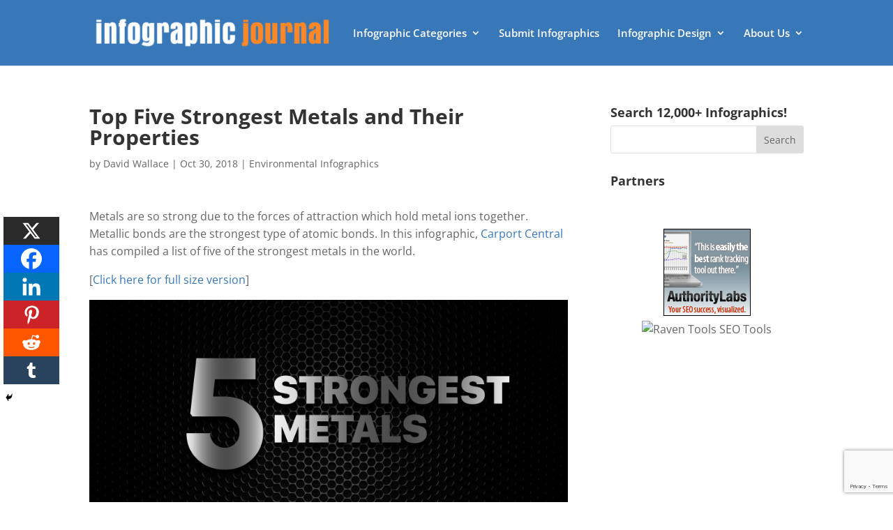

--- FILE ---
content_type: text/html; charset=utf-8
request_url: https://www.google.com/recaptcha/api2/anchor?ar=1&k=6Le4CKwbAAAAAIXNSfv0Bkpql5dWOUJY0mZTxh2n&co=aHR0cHM6Ly9pbmZvZ3JhcGhpY2pvdXJuYWwuY29tOjQ0Mw..&hl=en&v=PoyoqOPhxBO7pBk68S4YbpHZ&size=invisible&anchor-ms=20000&execute-ms=30000&cb=6qqkyvf32qho
body_size: 48908
content:
<!DOCTYPE HTML><html dir="ltr" lang="en"><head><meta http-equiv="Content-Type" content="text/html; charset=UTF-8">
<meta http-equiv="X-UA-Compatible" content="IE=edge">
<title>reCAPTCHA</title>
<style type="text/css">
/* cyrillic-ext */
@font-face {
  font-family: 'Roboto';
  font-style: normal;
  font-weight: 400;
  font-stretch: 100%;
  src: url(//fonts.gstatic.com/s/roboto/v48/KFO7CnqEu92Fr1ME7kSn66aGLdTylUAMa3GUBHMdazTgWw.woff2) format('woff2');
  unicode-range: U+0460-052F, U+1C80-1C8A, U+20B4, U+2DE0-2DFF, U+A640-A69F, U+FE2E-FE2F;
}
/* cyrillic */
@font-face {
  font-family: 'Roboto';
  font-style: normal;
  font-weight: 400;
  font-stretch: 100%;
  src: url(//fonts.gstatic.com/s/roboto/v48/KFO7CnqEu92Fr1ME7kSn66aGLdTylUAMa3iUBHMdazTgWw.woff2) format('woff2');
  unicode-range: U+0301, U+0400-045F, U+0490-0491, U+04B0-04B1, U+2116;
}
/* greek-ext */
@font-face {
  font-family: 'Roboto';
  font-style: normal;
  font-weight: 400;
  font-stretch: 100%;
  src: url(//fonts.gstatic.com/s/roboto/v48/KFO7CnqEu92Fr1ME7kSn66aGLdTylUAMa3CUBHMdazTgWw.woff2) format('woff2');
  unicode-range: U+1F00-1FFF;
}
/* greek */
@font-face {
  font-family: 'Roboto';
  font-style: normal;
  font-weight: 400;
  font-stretch: 100%;
  src: url(//fonts.gstatic.com/s/roboto/v48/KFO7CnqEu92Fr1ME7kSn66aGLdTylUAMa3-UBHMdazTgWw.woff2) format('woff2');
  unicode-range: U+0370-0377, U+037A-037F, U+0384-038A, U+038C, U+038E-03A1, U+03A3-03FF;
}
/* math */
@font-face {
  font-family: 'Roboto';
  font-style: normal;
  font-weight: 400;
  font-stretch: 100%;
  src: url(//fonts.gstatic.com/s/roboto/v48/KFO7CnqEu92Fr1ME7kSn66aGLdTylUAMawCUBHMdazTgWw.woff2) format('woff2');
  unicode-range: U+0302-0303, U+0305, U+0307-0308, U+0310, U+0312, U+0315, U+031A, U+0326-0327, U+032C, U+032F-0330, U+0332-0333, U+0338, U+033A, U+0346, U+034D, U+0391-03A1, U+03A3-03A9, U+03B1-03C9, U+03D1, U+03D5-03D6, U+03F0-03F1, U+03F4-03F5, U+2016-2017, U+2034-2038, U+203C, U+2040, U+2043, U+2047, U+2050, U+2057, U+205F, U+2070-2071, U+2074-208E, U+2090-209C, U+20D0-20DC, U+20E1, U+20E5-20EF, U+2100-2112, U+2114-2115, U+2117-2121, U+2123-214F, U+2190, U+2192, U+2194-21AE, U+21B0-21E5, U+21F1-21F2, U+21F4-2211, U+2213-2214, U+2216-22FF, U+2308-230B, U+2310, U+2319, U+231C-2321, U+2336-237A, U+237C, U+2395, U+239B-23B7, U+23D0, U+23DC-23E1, U+2474-2475, U+25AF, U+25B3, U+25B7, U+25BD, U+25C1, U+25CA, U+25CC, U+25FB, U+266D-266F, U+27C0-27FF, U+2900-2AFF, U+2B0E-2B11, U+2B30-2B4C, U+2BFE, U+3030, U+FF5B, U+FF5D, U+1D400-1D7FF, U+1EE00-1EEFF;
}
/* symbols */
@font-face {
  font-family: 'Roboto';
  font-style: normal;
  font-weight: 400;
  font-stretch: 100%;
  src: url(//fonts.gstatic.com/s/roboto/v48/KFO7CnqEu92Fr1ME7kSn66aGLdTylUAMaxKUBHMdazTgWw.woff2) format('woff2');
  unicode-range: U+0001-000C, U+000E-001F, U+007F-009F, U+20DD-20E0, U+20E2-20E4, U+2150-218F, U+2190, U+2192, U+2194-2199, U+21AF, U+21E6-21F0, U+21F3, U+2218-2219, U+2299, U+22C4-22C6, U+2300-243F, U+2440-244A, U+2460-24FF, U+25A0-27BF, U+2800-28FF, U+2921-2922, U+2981, U+29BF, U+29EB, U+2B00-2BFF, U+4DC0-4DFF, U+FFF9-FFFB, U+10140-1018E, U+10190-1019C, U+101A0, U+101D0-101FD, U+102E0-102FB, U+10E60-10E7E, U+1D2C0-1D2D3, U+1D2E0-1D37F, U+1F000-1F0FF, U+1F100-1F1AD, U+1F1E6-1F1FF, U+1F30D-1F30F, U+1F315, U+1F31C, U+1F31E, U+1F320-1F32C, U+1F336, U+1F378, U+1F37D, U+1F382, U+1F393-1F39F, U+1F3A7-1F3A8, U+1F3AC-1F3AF, U+1F3C2, U+1F3C4-1F3C6, U+1F3CA-1F3CE, U+1F3D4-1F3E0, U+1F3ED, U+1F3F1-1F3F3, U+1F3F5-1F3F7, U+1F408, U+1F415, U+1F41F, U+1F426, U+1F43F, U+1F441-1F442, U+1F444, U+1F446-1F449, U+1F44C-1F44E, U+1F453, U+1F46A, U+1F47D, U+1F4A3, U+1F4B0, U+1F4B3, U+1F4B9, U+1F4BB, U+1F4BF, U+1F4C8-1F4CB, U+1F4D6, U+1F4DA, U+1F4DF, U+1F4E3-1F4E6, U+1F4EA-1F4ED, U+1F4F7, U+1F4F9-1F4FB, U+1F4FD-1F4FE, U+1F503, U+1F507-1F50B, U+1F50D, U+1F512-1F513, U+1F53E-1F54A, U+1F54F-1F5FA, U+1F610, U+1F650-1F67F, U+1F687, U+1F68D, U+1F691, U+1F694, U+1F698, U+1F6AD, U+1F6B2, U+1F6B9-1F6BA, U+1F6BC, U+1F6C6-1F6CF, U+1F6D3-1F6D7, U+1F6E0-1F6EA, U+1F6F0-1F6F3, U+1F6F7-1F6FC, U+1F700-1F7FF, U+1F800-1F80B, U+1F810-1F847, U+1F850-1F859, U+1F860-1F887, U+1F890-1F8AD, U+1F8B0-1F8BB, U+1F8C0-1F8C1, U+1F900-1F90B, U+1F93B, U+1F946, U+1F984, U+1F996, U+1F9E9, U+1FA00-1FA6F, U+1FA70-1FA7C, U+1FA80-1FA89, U+1FA8F-1FAC6, U+1FACE-1FADC, U+1FADF-1FAE9, U+1FAF0-1FAF8, U+1FB00-1FBFF;
}
/* vietnamese */
@font-face {
  font-family: 'Roboto';
  font-style: normal;
  font-weight: 400;
  font-stretch: 100%;
  src: url(//fonts.gstatic.com/s/roboto/v48/KFO7CnqEu92Fr1ME7kSn66aGLdTylUAMa3OUBHMdazTgWw.woff2) format('woff2');
  unicode-range: U+0102-0103, U+0110-0111, U+0128-0129, U+0168-0169, U+01A0-01A1, U+01AF-01B0, U+0300-0301, U+0303-0304, U+0308-0309, U+0323, U+0329, U+1EA0-1EF9, U+20AB;
}
/* latin-ext */
@font-face {
  font-family: 'Roboto';
  font-style: normal;
  font-weight: 400;
  font-stretch: 100%;
  src: url(//fonts.gstatic.com/s/roboto/v48/KFO7CnqEu92Fr1ME7kSn66aGLdTylUAMa3KUBHMdazTgWw.woff2) format('woff2');
  unicode-range: U+0100-02BA, U+02BD-02C5, U+02C7-02CC, U+02CE-02D7, U+02DD-02FF, U+0304, U+0308, U+0329, U+1D00-1DBF, U+1E00-1E9F, U+1EF2-1EFF, U+2020, U+20A0-20AB, U+20AD-20C0, U+2113, U+2C60-2C7F, U+A720-A7FF;
}
/* latin */
@font-face {
  font-family: 'Roboto';
  font-style: normal;
  font-weight: 400;
  font-stretch: 100%;
  src: url(//fonts.gstatic.com/s/roboto/v48/KFO7CnqEu92Fr1ME7kSn66aGLdTylUAMa3yUBHMdazQ.woff2) format('woff2');
  unicode-range: U+0000-00FF, U+0131, U+0152-0153, U+02BB-02BC, U+02C6, U+02DA, U+02DC, U+0304, U+0308, U+0329, U+2000-206F, U+20AC, U+2122, U+2191, U+2193, U+2212, U+2215, U+FEFF, U+FFFD;
}
/* cyrillic-ext */
@font-face {
  font-family: 'Roboto';
  font-style: normal;
  font-weight: 500;
  font-stretch: 100%;
  src: url(//fonts.gstatic.com/s/roboto/v48/KFO7CnqEu92Fr1ME7kSn66aGLdTylUAMa3GUBHMdazTgWw.woff2) format('woff2');
  unicode-range: U+0460-052F, U+1C80-1C8A, U+20B4, U+2DE0-2DFF, U+A640-A69F, U+FE2E-FE2F;
}
/* cyrillic */
@font-face {
  font-family: 'Roboto';
  font-style: normal;
  font-weight: 500;
  font-stretch: 100%;
  src: url(//fonts.gstatic.com/s/roboto/v48/KFO7CnqEu92Fr1ME7kSn66aGLdTylUAMa3iUBHMdazTgWw.woff2) format('woff2');
  unicode-range: U+0301, U+0400-045F, U+0490-0491, U+04B0-04B1, U+2116;
}
/* greek-ext */
@font-face {
  font-family: 'Roboto';
  font-style: normal;
  font-weight: 500;
  font-stretch: 100%;
  src: url(//fonts.gstatic.com/s/roboto/v48/KFO7CnqEu92Fr1ME7kSn66aGLdTylUAMa3CUBHMdazTgWw.woff2) format('woff2');
  unicode-range: U+1F00-1FFF;
}
/* greek */
@font-face {
  font-family: 'Roboto';
  font-style: normal;
  font-weight: 500;
  font-stretch: 100%;
  src: url(//fonts.gstatic.com/s/roboto/v48/KFO7CnqEu92Fr1ME7kSn66aGLdTylUAMa3-UBHMdazTgWw.woff2) format('woff2');
  unicode-range: U+0370-0377, U+037A-037F, U+0384-038A, U+038C, U+038E-03A1, U+03A3-03FF;
}
/* math */
@font-face {
  font-family: 'Roboto';
  font-style: normal;
  font-weight: 500;
  font-stretch: 100%;
  src: url(//fonts.gstatic.com/s/roboto/v48/KFO7CnqEu92Fr1ME7kSn66aGLdTylUAMawCUBHMdazTgWw.woff2) format('woff2');
  unicode-range: U+0302-0303, U+0305, U+0307-0308, U+0310, U+0312, U+0315, U+031A, U+0326-0327, U+032C, U+032F-0330, U+0332-0333, U+0338, U+033A, U+0346, U+034D, U+0391-03A1, U+03A3-03A9, U+03B1-03C9, U+03D1, U+03D5-03D6, U+03F0-03F1, U+03F4-03F5, U+2016-2017, U+2034-2038, U+203C, U+2040, U+2043, U+2047, U+2050, U+2057, U+205F, U+2070-2071, U+2074-208E, U+2090-209C, U+20D0-20DC, U+20E1, U+20E5-20EF, U+2100-2112, U+2114-2115, U+2117-2121, U+2123-214F, U+2190, U+2192, U+2194-21AE, U+21B0-21E5, U+21F1-21F2, U+21F4-2211, U+2213-2214, U+2216-22FF, U+2308-230B, U+2310, U+2319, U+231C-2321, U+2336-237A, U+237C, U+2395, U+239B-23B7, U+23D0, U+23DC-23E1, U+2474-2475, U+25AF, U+25B3, U+25B7, U+25BD, U+25C1, U+25CA, U+25CC, U+25FB, U+266D-266F, U+27C0-27FF, U+2900-2AFF, U+2B0E-2B11, U+2B30-2B4C, U+2BFE, U+3030, U+FF5B, U+FF5D, U+1D400-1D7FF, U+1EE00-1EEFF;
}
/* symbols */
@font-face {
  font-family: 'Roboto';
  font-style: normal;
  font-weight: 500;
  font-stretch: 100%;
  src: url(//fonts.gstatic.com/s/roboto/v48/KFO7CnqEu92Fr1ME7kSn66aGLdTylUAMaxKUBHMdazTgWw.woff2) format('woff2');
  unicode-range: U+0001-000C, U+000E-001F, U+007F-009F, U+20DD-20E0, U+20E2-20E4, U+2150-218F, U+2190, U+2192, U+2194-2199, U+21AF, U+21E6-21F0, U+21F3, U+2218-2219, U+2299, U+22C4-22C6, U+2300-243F, U+2440-244A, U+2460-24FF, U+25A0-27BF, U+2800-28FF, U+2921-2922, U+2981, U+29BF, U+29EB, U+2B00-2BFF, U+4DC0-4DFF, U+FFF9-FFFB, U+10140-1018E, U+10190-1019C, U+101A0, U+101D0-101FD, U+102E0-102FB, U+10E60-10E7E, U+1D2C0-1D2D3, U+1D2E0-1D37F, U+1F000-1F0FF, U+1F100-1F1AD, U+1F1E6-1F1FF, U+1F30D-1F30F, U+1F315, U+1F31C, U+1F31E, U+1F320-1F32C, U+1F336, U+1F378, U+1F37D, U+1F382, U+1F393-1F39F, U+1F3A7-1F3A8, U+1F3AC-1F3AF, U+1F3C2, U+1F3C4-1F3C6, U+1F3CA-1F3CE, U+1F3D4-1F3E0, U+1F3ED, U+1F3F1-1F3F3, U+1F3F5-1F3F7, U+1F408, U+1F415, U+1F41F, U+1F426, U+1F43F, U+1F441-1F442, U+1F444, U+1F446-1F449, U+1F44C-1F44E, U+1F453, U+1F46A, U+1F47D, U+1F4A3, U+1F4B0, U+1F4B3, U+1F4B9, U+1F4BB, U+1F4BF, U+1F4C8-1F4CB, U+1F4D6, U+1F4DA, U+1F4DF, U+1F4E3-1F4E6, U+1F4EA-1F4ED, U+1F4F7, U+1F4F9-1F4FB, U+1F4FD-1F4FE, U+1F503, U+1F507-1F50B, U+1F50D, U+1F512-1F513, U+1F53E-1F54A, U+1F54F-1F5FA, U+1F610, U+1F650-1F67F, U+1F687, U+1F68D, U+1F691, U+1F694, U+1F698, U+1F6AD, U+1F6B2, U+1F6B9-1F6BA, U+1F6BC, U+1F6C6-1F6CF, U+1F6D3-1F6D7, U+1F6E0-1F6EA, U+1F6F0-1F6F3, U+1F6F7-1F6FC, U+1F700-1F7FF, U+1F800-1F80B, U+1F810-1F847, U+1F850-1F859, U+1F860-1F887, U+1F890-1F8AD, U+1F8B0-1F8BB, U+1F8C0-1F8C1, U+1F900-1F90B, U+1F93B, U+1F946, U+1F984, U+1F996, U+1F9E9, U+1FA00-1FA6F, U+1FA70-1FA7C, U+1FA80-1FA89, U+1FA8F-1FAC6, U+1FACE-1FADC, U+1FADF-1FAE9, U+1FAF0-1FAF8, U+1FB00-1FBFF;
}
/* vietnamese */
@font-face {
  font-family: 'Roboto';
  font-style: normal;
  font-weight: 500;
  font-stretch: 100%;
  src: url(//fonts.gstatic.com/s/roboto/v48/KFO7CnqEu92Fr1ME7kSn66aGLdTylUAMa3OUBHMdazTgWw.woff2) format('woff2');
  unicode-range: U+0102-0103, U+0110-0111, U+0128-0129, U+0168-0169, U+01A0-01A1, U+01AF-01B0, U+0300-0301, U+0303-0304, U+0308-0309, U+0323, U+0329, U+1EA0-1EF9, U+20AB;
}
/* latin-ext */
@font-face {
  font-family: 'Roboto';
  font-style: normal;
  font-weight: 500;
  font-stretch: 100%;
  src: url(//fonts.gstatic.com/s/roboto/v48/KFO7CnqEu92Fr1ME7kSn66aGLdTylUAMa3KUBHMdazTgWw.woff2) format('woff2');
  unicode-range: U+0100-02BA, U+02BD-02C5, U+02C7-02CC, U+02CE-02D7, U+02DD-02FF, U+0304, U+0308, U+0329, U+1D00-1DBF, U+1E00-1E9F, U+1EF2-1EFF, U+2020, U+20A0-20AB, U+20AD-20C0, U+2113, U+2C60-2C7F, U+A720-A7FF;
}
/* latin */
@font-face {
  font-family: 'Roboto';
  font-style: normal;
  font-weight: 500;
  font-stretch: 100%;
  src: url(//fonts.gstatic.com/s/roboto/v48/KFO7CnqEu92Fr1ME7kSn66aGLdTylUAMa3yUBHMdazQ.woff2) format('woff2');
  unicode-range: U+0000-00FF, U+0131, U+0152-0153, U+02BB-02BC, U+02C6, U+02DA, U+02DC, U+0304, U+0308, U+0329, U+2000-206F, U+20AC, U+2122, U+2191, U+2193, U+2212, U+2215, U+FEFF, U+FFFD;
}
/* cyrillic-ext */
@font-face {
  font-family: 'Roboto';
  font-style: normal;
  font-weight: 900;
  font-stretch: 100%;
  src: url(//fonts.gstatic.com/s/roboto/v48/KFO7CnqEu92Fr1ME7kSn66aGLdTylUAMa3GUBHMdazTgWw.woff2) format('woff2');
  unicode-range: U+0460-052F, U+1C80-1C8A, U+20B4, U+2DE0-2DFF, U+A640-A69F, U+FE2E-FE2F;
}
/* cyrillic */
@font-face {
  font-family: 'Roboto';
  font-style: normal;
  font-weight: 900;
  font-stretch: 100%;
  src: url(//fonts.gstatic.com/s/roboto/v48/KFO7CnqEu92Fr1ME7kSn66aGLdTylUAMa3iUBHMdazTgWw.woff2) format('woff2');
  unicode-range: U+0301, U+0400-045F, U+0490-0491, U+04B0-04B1, U+2116;
}
/* greek-ext */
@font-face {
  font-family: 'Roboto';
  font-style: normal;
  font-weight: 900;
  font-stretch: 100%;
  src: url(//fonts.gstatic.com/s/roboto/v48/KFO7CnqEu92Fr1ME7kSn66aGLdTylUAMa3CUBHMdazTgWw.woff2) format('woff2');
  unicode-range: U+1F00-1FFF;
}
/* greek */
@font-face {
  font-family: 'Roboto';
  font-style: normal;
  font-weight: 900;
  font-stretch: 100%;
  src: url(//fonts.gstatic.com/s/roboto/v48/KFO7CnqEu92Fr1ME7kSn66aGLdTylUAMa3-UBHMdazTgWw.woff2) format('woff2');
  unicode-range: U+0370-0377, U+037A-037F, U+0384-038A, U+038C, U+038E-03A1, U+03A3-03FF;
}
/* math */
@font-face {
  font-family: 'Roboto';
  font-style: normal;
  font-weight: 900;
  font-stretch: 100%;
  src: url(//fonts.gstatic.com/s/roboto/v48/KFO7CnqEu92Fr1ME7kSn66aGLdTylUAMawCUBHMdazTgWw.woff2) format('woff2');
  unicode-range: U+0302-0303, U+0305, U+0307-0308, U+0310, U+0312, U+0315, U+031A, U+0326-0327, U+032C, U+032F-0330, U+0332-0333, U+0338, U+033A, U+0346, U+034D, U+0391-03A1, U+03A3-03A9, U+03B1-03C9, U+03D1, U+03D5-03D6, U+03F0-03F1, U+03F4-03F5, U+2016-2017, U+2034-2038, U+203C, U+2040, U+2043, U+2047, U+2050, U+2057, U+205F, U+2070-2071, U+2074-208E, U+2090-209C, U+20D0-20DC, U+20E1, U+20E5-20EF, U+2100-2112, U+2114-2115, U+2117-2121, U+2123-214F, U+2190, U+2192, U+2194-21AE, U+21B0-21E5, U+21F1-21F2, U+21F4-2211, U+2213-2214, U+2216-22FF, U+2308-230B, U+2310, U+2319, U+231C-2321, U+2336-237A, U+237C, U+2395, U+239B-23B7, U+23D0, U+23DC-23E1, U+2474-2475, U+25AF, U+25B3, U+25B7, U+25BD, U+25C1, U+25CA, U+25CC, U+25FB, U+266D-266F, U+27C0-27FF, U+2900-2AFF, U+2B0E-2B11, U+2B30-2B4C, U+2BFE, U+3030, U+FF5B, U+FF5D, U+1D400-1D7FF, U+1EE00-1EEFF;
}
/* symbols */
@font-face {
  font-family: 'Roboto';
  font-style: normal;
  font-weight: 900;
  font-stretch: 100%;
  src: url(//fonts.gstatic.com/s/roboto/v48/KFO7CnqEu92Fr1ME7kSn66aGLdTylUAMaxKUBHMdazTgWw.woff2) format('woff2');
  unicode-range: U+0001-000C, U+000E-001F, U+007F-009F, U+20DD-20E0, U+20E2-20E4, U+2150-218F, U+2190, U+2192, U+2194-2199, U+21AF, U+21E6-21F0, U+21F3, U+2218-2219, U+2299, U+22C4-22C6, U+2300-243F, U+2440-244A, U+2460-24FF, U+25A0-27BF, U+2800-28FF, U+2921-2922, U+2981, U+29BF, U+29EB, U+2B00-2BFF, U+4DC0-4DFF, U+FFF9-FFFB, U+10140-1018E, U+10190-1019C, U+101A0, U+101D0-101FD, U+102E0-102FB, U+10E60-10E7E, U+1D2C0-1D2D3, U+1D2E0-1D37F, U+1F000-1F0FF, U+1F100-1F1AD, U+1F1E6-1F1FF, U+1F30D-1F30F, U+1F315, U+1F31C, U+1F31E, U+1F320-1F32C, U+1F336, U+1F378, U+1F37D, U+1F382, U+1F393-1F39F, U+1F3A7-1F3A8, U+1F3AC-1F3AF, U+1F3C2, U+1F3C4-1F3C6, U+1F3CA-1F3CE, U+1F3D4-1F3E0, U+1F3ED, U+1F3F1-1F3F3, U+1F3F5-1F3F7, U+1F408, U+1F415, U+1F41F, U+1F426, U+1F43F, U+1F441-1F442, U+1F444, U+1F446-1F449, U+1F44C-1F44E, U+1F453, U+1F46A, U+1F47D, U+1F4A3, U+1F4B0, U+1F4B3, U+1F4B9, U+1F4BB, U+1F4BF, U+1F4C8-1F4CB, U+1F4D6, U+1F4DA, U+1F4DF, U+1F4E3-1F4E6, U+1F4EA-1F4ED, U+1F4F7, U+1F4F9-1F4FB, U+1F4FD-1F4FE, U+1F503, U+1F507-1F50B, U+1F50D, U+1F512-1F513, U+1F53E-1F54A, U+1F54F-1F5FA, U+1F610, U+1F650-1F67F, U+1F687, U+1F68D, U+1F691, U+1F694, U+1F698, U+1F6AD, U+1F6B2, U+1F6B9-1F6BA, U+1F6BC, U+1F6C6-1F6CF, U+1F6D3-1F6D7, U+1F6E0-1F6EA, U+1F6F0-1F6F3, U+1F6F7-1F6FC, U+1F700-1F7FF, U+1F800-1F80B, U+1F810-1F847, U+1F850-1F859, U+1F860-1F887, U+1F890-1F8AD, U+1F8B0-1F8BB, U+1F8C0-1F8C1, U+1F900-1F90B, U+1F93B, U+1F946, U+1F984, U+1F996, U+1F9E9, U+1FA00-1FA6F, U+1FA70-1FA7C, U+1FA80-1FA89, U+1FA8F-1FAC6, U+1FACE-1FADC, U+1FADF-1FAE9, U+1FAF0-1FAF8, U+1FB00-1FBFF;
}
/* vietnamese */
@font-face {
  font-family: 'Roboto';
  font-style: normal;
  font-weight: 900;
  font-stretch: 100%;
  src: url(//fonts.gstatic.com/s/roboto/v48/KFO7CnqEu92Fr1ME7kSn66aGLdTylUAMa3OUBHMdazTgWw.woff2) format('woff2');
  unicode-range: U+0102-0103, U+0110-0111, U+0128-0129, U+0168-0169, U+01A0-01A1, U+01AF-01B0, U+0300-0301, U+0303-0304, U+0308-0309, U+0323, U+0329, U+1EA0-1EF9, U+20AB;
}
/* latin-ext */
@font-face {
  font-family: 'Roboto';
  font-style: normal;
  font-weight: 900;
  font-stretch: 100%;
  src: url(//fonts.gstatic.com/s/roboto/v48/KFO7CnqEu92Fr1ME7kSn66aGLdTylUAMa3KUBHMdazTgWw.woff2) format('woff2');
  unicode-range: U+0100-02BA, U+02BD-02C5, U+02C7-02CC, U+02CE-02D7, U+02DD-02FF, U+0304, U+0308, U+0329, U+1D00-1DBF, U+1E00-1E9F, U+1EF2-1EFF, U+2020, U+20A0-20AB, U+20AD-20C0, U+2113, U+2C60-2C7F, U+A720-A7FF;
}
/* latin */
@font-face {
  font-family: 'Roboto';
  font-style: normal;
  font-weight: 900;
  font-stretch: 100%;
  src: url(//fonts.gstatic.com/s/roboto/v48/KFO7CnqEu92Fr1ME7kSn66aGLdTylUAMa3yUBHMdazQ.woff2) format('woff2');
  unicode-range: U+0000-00FF, U+0131, U+0152-0153, U+02BB-02BC, U+02C6, U+02DA, U+02DC, U+0304, U+0308, U+0329, U+2000-206F, U+20AC, U+2122, U+2191, U+2193, U+2212, U+2215, U+FEFF, U+FFFD;
}

</style>
<link rel="stylesheet" type="text/css" href="https://www.gstatic.com/recaptcha/releases/PoyoqOPhxBO7pBk68S4YbpHZ/styles__ltr.css">
<script nonce="j6oiWnZJXqTJUHyJxo1_5w" type="text/javascript">window['__recaptcha_api'] = 'https://www.google.com/recaptcha/api2/';</script>
<script type="text/javascript" src="https://www.gstatic.com/recaptcha/releases/PoyoqOPhxBO7pBk68S4YbpHZ/recaptcha__en.js" nonce="j6oiWnZJXqTJUHyJxo1_5w">
      
    </script></head>
<body><div id="rc-anchor-alert" class="rc-anchor-alert"></div>
<input type="hidden" id="recaptcha-token" value="[base64]">
<script type="text/javascript" nonce="j6oiWnZJXqTJUHyJxo1_5w">
      recaptcha.anchor.Main.init("[\x22ainput\x22,[\x22bgdata\x22,\x22\x22,\[base64]/[base64]/[base64]/[base64]/[base64]/[base64]/[base64]/[base64]/[base64]/[base64]\\u003d\x22,\[base64]\x22,\x22wpBNCT4eBMOWwoBrPxXCjx/Dk1EZw6l6QzzCpMOtPEDDlcKrYlTClsK6wpNkBkxPZzkPHRXCj8O6w77CtmLCmMOJRsO9wogkwpcMacOPwo5ZwpDChsKII8K/w4pDwrpcf8KpGMOQw6wkJ8KKO8OzwqZFwq0nWC9+Vm8macKAwqjDlTDCpV8UEWvDgcKrworDhsOiwrDDg8KCJAk5w4E0F8OABmPDkcKBw490w4PCp8OpLsOfwpHCpEM1wqXCp8Olw7d5KCFRwpTDr8KFaRhtfWrDjMOCwrfDnQhxDMKLwq/DqcOEwpzCtcKKPAbDq2jDvcONDMO8w4Byb0UcRQXDq2Z/wq/Dm0lUbMOjwq/Ch8OOXiofwrIowozDuzrDqGE9wo8ZccOWMB9aw57DilDCqw1cc1rCnQxhWMKsLMOXwrjDm1Mcwpl0WcOrw5bDjcKjC8K6w4rDhsKpw5R/w6EtRsKQwr/DtsKiMxlpVsOvcMOIBsO9wqZ4UGdBwpkNw5cofgEoLyTDv295AcKIQG8JTXk/w55lJcKJw47CkMOqNBcqw6lXKsKoGsOAwr8vQkHCkGM3YcK7QzPDq8OcLcOdwpBVGcKqw53Dih4kw68Lw4JYcsKAHzTCmsOKP8KzwqHDvcOzwowkSULCtE3Dvj8rwoIDw4fCi8K8a3PDvcO3P2/DnsOHSsKrYz3CnjZPw49FwoHCmCAgKsOsLhcJwpsdZMKIwqnDkk3CrXjDrC7CjsOmwonDg8KnW8OFf3Aow4BCRVx7QsOaWkvCrsK/CMKzw4AXGTnDnQE1X1DDlMKmw7YuQMK5VSF0w5U0wpcywpR2w7LCmXbCpcKgLCkgZ8OhUMOod8K9dVZZwq/[base64]/DnWbDvCwQSkvCviLCtcOswoTDvcODT25iwpzDicKUVVPCmsOYw41Lw59wa8K5IcOtNcK2woVpa8Okw7xFw6XDnEt2HCxkPsOLw5tKDcOEWzYHNUAracK/ccOzwp4mw6MowrN/Z8OyFcKeJ8OicXvCuCNKw5hYw5vCiMKqVxprZsK/[base64]/Cl8OZw6IZw7XDu8O3wpPCjnDCgcOFw5oMLWvDhMOzRTRNI8Khw7Udw5cnOzpCw5s1w6JjUBzDriE6ZcKwO8O7d8K3w58nw6gnwr3DuUxKY1LDt3w/[base64]/Di8K2w7PDgCrDgXcKNcKRUSNcw4fDgcK5SMOTw4VSwqdzwozCiU7DlcOpN8OkYAllwoB5w6kxEkkSwrpVw6nCnBY2w6pYSsO6woLDu8OMwqZdNsOLZzZjwrl6ccOgw4XDlRzDmmM/GyZHwrw9wojDp8K9w7zDn8KTw6HDmcKWdMO0wqXDg1wHOsKrT8Kkwr9tw4jDv8OtRUfDsMKxbAXCqcOuVcOvEwJmw6LCjjPCtFTDk8KcwqvDlcK7dnt/J8Kxw6NnRhNfwrjDq38zQMKXw6fCnMKcBG3DiWliWifCnl3DpMO4wqvDrAjCoMKPwrTDrmvDlGHDpGcnHMOzMlhjQ1/CkXx/T11fwr3Cg8O3U3xQc2TCp8Oswox0IwYgSBzCicOewpnDo8KQw5DCqQTDlsOcw4DCs3RUwp/[base64]/DvMK7ccKFMMOhw7jDtXADw4rDhcKXHwUrw7bDhCDDgDdfwpFBwoTDqU9bGTrCih3CsCg2IlTDhS/Dp3HCjgXDsScsHz9rIWDDlyk7PU8Qw4ZiTsOsW1EqYU3Dn1JLwoV5ZcOcZMO8clZ6RcORwrbClkxWJ8KvA8OdR8Ocw4cSw4dtw5rCqVQnwr1KwqPDsgXCosOkNVLCgCsmw7fCr8O0w6dDw5lbw6dIAcKMwq1pw5DCjX/[base64]/[base64]/[base64]/Dkn3CucKUfsKWwoBpfsKow4sEUcO9C8KXRQzDvMOpLRXDmCfDj8KlYyfDhTpqwoRZwq7CnMOhZjHDg8Kxwp9bw47CkXXDnQ7Cj8Kiex4yU8KlQsKhwqrDgMKtXcOyeBhJGyk8wr/CrXLCr8OOwpvClsKid8KLCwTClSJkwp7CucKcw7TDosOxRj/CnGhqw4/Ci8KSwrp+chzDgwluw4AlwqPDviU4Y8OcR07Dl8KTwrwgbVB4NsKgwr5UwozCkMKOwqlkwobDg3FowrchF8KoeMOiw4QTw4rDt8K8w5vDj3hJehXDrkgqbsOLw7XDuUU8KMOsJ8KPwqPCnDsGNB3Du8KCDzvDnTQMB8O5w6HDisK1RknCvUPCnMKlN8OqJm/DvcOEAcOxwpnDoSl1wrDCpMOna8Kub8OVwoLCtDEVazLDjEfCjzR0wqElw43CusKmKsKKZsKZwrBJJWUrwq/CssK/w4nCvcOnw7IvMhReNsOGK8OgwpN4ayphwo8kw5/DnMOEwo0pwp7Dm1NowrrCiG0uw6PDucOiLH7DnMOQwp1Sw7/[base64]/[base64]/[base64]/Dr8K6w5DDtWbDg8OVUsOEwq9EDEIHJzteaRJYwoDDlsKeQ3pyw6DDtWoDwpkwEsKuw5nDncK2w7HCrgIyUydLVmhIGEZ9w4zDsXECJMKhw78Lwq/DhwhwSsOMMMKUQsK4wpbChcOBRUNsVBvDuzcuEMOxJXvCmw4bwqvDtcO5F8K4w7HDiUfCucOzwotUwqp9YcOIw7/Du8Opw4V+w7TDncKzwo3Dk1TCuhXCk0XDm8KIwpLDtQbCj8OrwqfDv8KLAmI2w6lQw5JqQ8O6YyDDpcKueCvDg8KtA3/CggTDiMKTHcOLWnEhwq/[base64]/MClVwphCFsK1wqoYJcOhw5UYwpPDrQzCn8OBTcKGUsKeOcKhccKFYsORwrMrBy3DqGzDhionwrRPw5EVDUgwOcKlI8O3PMKTRsK9asKVwpnCoX/[base64]/w4nDl8KowpLCm3bCqh1hJMOFbmgGw5/DpgVBw7HDikHClyx1wozCtXAbARDCpjwswp7ClzjCjcKcw5sHUMKSwp4YHCXDpWPDqEBAD8Ktw5Y+f8OaBxZKFzF9BEjCjXcYNcO1EcO/wpIOJnIBwrMmwqnCnnpYK8OzcMKxWRDDri5XSsOcw5HCusOjPMOMwoohw6DDtjstOlsRLsOUPgHCpsOXw5VVE8O5w7gpBjxgw5XDncO2worDicKqKMKTw6svSMKmwqLDjRfCuMKlGMKfw4Edw5HDtiApSSDCjsK9OGhwOcOgND5qPD/DoyDCr8OvwoDDiRIhYGAJPHnCo8OLW8KwOmo1wpMFJcOHw7l2DMOPMcOVwrV8MFJ9wqPDvsOMQzLDs8K9w7J3w5XDisK6w6zDpGbDtsOEwoR5H8KNbnfCtcOaw6XDjCF/H8ORw4V4woTDgyodw4rDlsK6w6fDncKPw6Ebw5nChsOmwo51DDt2EEUSRCTCgj1BTlMof3sAwp89w5xhe8ODw5lLHDTDpsO4PcK6wqdfw60Mw7/[base64]/DucKxw5/CgDTDh8KAw7x1MyHDmsOJMcKpHsKjbStCOgF/JjTCv8OAw7TCmRLCrsKDwpZrVcONwo5bM8KXbsObYMOfIw/DpTjDs8OvSH3Cn8K+OxY6WsKCFRVGacO9Hi/Dk8KSw4gWw7HCk8K1wrgXwpchwozCuiHDjWPCoMKDPcKqDRLCi8KWD07CtcK0I8OIw6g9w6ZjeXYTw5UiPibCgsK8w5fCvlJjwrNETsKvIsOcGcOawoxRJk9ow6HDp8KLB8O6w5nCkMOEbW9WeMKSw5/DrcKVw5nCtsKNPWHCj8Ozw5/CrHXDuwXDnCU1SD/DosO/wo9DLsK5w71EEcKVX8OQw4MzTEvCpQTCl2nDpU/DucO0XAHDsxQPw47CszLCh8OdWkBbwo3DocK4w4gWwrJuJG0oagkuc8Kaw4tiwqoNw5rDugdSw4I/w4VmwoBLwq3CicKGDcOHHW1HGsO0wqFRNcO0w5LDmMKMw4BDG8Obw6p6KgF9d8OuN1/DrMKow7M0w7wLwoHCvMODHMOdZVPDi8K+w6oEDcK/QCRoQ8OOGgwNHEJBcMK6VVHCmQjCugRsVHbChkALwp97wqQGw5LCvcKLwq7CssKlfMK5L27DqmHCqDItAcK0asKiCQ1Uw67DuQJDZsKOw7E4wrc0wqFjwr5Hw4PDqcKcZsKjU8OUV0Ahw7ZOw5k/w5vDsVQuREbDlng6JG5gwqI4LApzw5VcHl7DlcKfG1kJU3Ntw4zCn0YVI8KOw5dVw4PCqsOuOzBFw7fCigFLw7MUInTCoxFqJMO+wotwwqDCtsKRCcK7An7Dlzdkw6rCq8KZfHdlw6/CsFsYw4zCvXjDp8Kpwo4Re8KzwotuesOBKzrDhjV1wrtAw40VwqnCrivDk8K3eXTDiy7DjznDmDHCmxpbwqA9WX3CiVnCjU0hJsKKw6nDnMKnLzXDoFBAw5zCisK6w6kMG0rDmsKSG8K2GsOkwohfPgvDqsK1YkTDtcKtJHtPQMORw7/CgAnCu8OTw5DChgnDih8Mw7HDlcKTa8OBw7LDucO8w7vCqhjDvQxcYsO5TGXDk2vDj09eWMKeLj8Lw6pEEj1KL8OGwrPCl8KRU8KSw4/DnXQUw7ciwo/CrjXCqsOHwphOwo/DozTDpxjDj1tUSsO4GWjCuyLDsBnCucOVw4wPw6rDgsOqcCHCswhKw7sfU8KxAxXCuCMKGE/CkcKMAA8Fw7k1w7Bhw7Mcw5RHQcK0DMOEw6s1wrEPUMKBccKCwrczwrvDl19ewp55wo/Dg8O+w5zCswh5w6zCo8OtZ8Kyw4jCuMKTw4pqThEVA8OKCMOPDRUBwqQUCMK6w7TDv0w/XAjDhMO5woAgacKYbAPCtsKSKGApwqlPw4LCk0LCqm4TKirChsO9dsKAwpxbSDRVRhswRcKCw595AMOXCMKBHhxHw43DlcKHwqMnGWPDrx7CosKyaRJxRsKSLhrChnPCoGZvEyQ0w7TCssKWwpfCm2bDpcOqwogzLMKEw6LCsmzDnsKQc8Khw7obFMK/worDuhTDmh7Cj8KUwp7CnwLCqMKSYcO/w43DklBrRMKewqZJVMOuZnVSe8K+w5M7wpwcwr7CiXcuw4XCgFxJMHIcLcKrGCsQC3/DkFxLchpSOjAXaiPChCHDgQ3CiG/CjcOjMxzDjH7DnmNRwpLDh1gEw4Q5w6jDqmfCs15mVkvCg24Lwq/DqWrDp8KGem7DvGJ+wp1UDGzDgcKew7FJw5vCjAQABgUbwqk9V8O1PSTCs8OOw5Znc8KEQcKSwogzwrBPw7plw7DCocOeSwPDuETCmMOcW8K0w5o8w57CucOww6zDlyjCnlvDhSJvOMK8wrA9wr0Qw4pEdcOCQcOVw4/[base64]/Dl2XDmsO2w4LDh8Ogw7jDhCPDr1wFw7PCo0XDkGsJw4LCqsKoQcKZw5LDu8Ogw6Mqwqt1wozCjkt9wpQBw6tLJsKEwrTDh8K/asKswqvDkEvDu8Kkw4jCgMO1ZSnCiMOHw4tHw55Ow4h6w4MVw4fCsgvDhsOawp/DscKBw5zCgsKfw7d2w7rCl2fChlggwr/Dky7CjMOkDCBRdATCpVvCiXILWnRDw5jDhMKgwqPDt8KMNcOBGRotw5l8w7l3w7XDq8Kkw6RTF8OdQFQ4PsOEw6wsw4MdSy1Nw5s8fsOuw5gCwp7CuMKdw6YwwqDDgsOUfMOACsKARsKAw7XDpsOVwrITehwlV0sfVsK8w7PDvcO/wqjDucKow7BMwrpKFUoeLmnCrAAkw4MsHcKwwoTCuRTDqcKicifCisKBwo3Cn8KlD8Oxw5/CsMO2w7/[base64]/CsE3CvT3CpcOVw7/CpcOrVg/DjyDCjwdqwosowpxHKCR4wrfDucKpOWhQUsOfw6RtFFknw55zMDPDsXIMW8KZwqcpwr9XCcK4acKbfDYfw7XCny15BQM7d8Oww4E2bcOAw4bDpXcfwo3CtMO1w51xw4JDwoHCqsKjwpfDlMOlCWrDp8K2wpRewpt/woR8w6sMJcKKL8OCw4kVw4MyYQ3CjE/DqcKmbsOYXQkKwpQzfcKdcFvCohQvVcOlAcKFa8KXMcOYw5HDpcO1wrTCpcKMGcO5e8Oiw7bCr30cwrjDgjbDr8OqSkXCm3YzN8O6UcO/[base64]/[base64]/SMKjw7o+SMOvQsODXk8xw6Q1FcOrAsO0asKhXMOEY8KdXFRuw5NMwoHDncOrwqrCgsOgX8OHSMKpd8Kbwr/[base64]/CnS3CnsOcw4fCpAzDqsORAsOKJMK/wokkVG8dw4lXwrYaaQHDtGvCr1PDlD3CkizCpMKpCMOAw4o0wr7DulvDl8KSwptvwoPDgsOTFGBuKsOddcKqwoYawokvw7dla1PDu0LDjcOMDl/CkcOmPxYVw79qNcKvw4h2wo1+JVtLw7bDmRXCpR/[base64]/CrS/DgHrDl8O5w6nCniZ3wq4ReT9zNcKyD2rDtVoKRVDDjsOPw5HDkMK4ICDDlsORwpMJBsK6w7rCv8OGw7bCssKRXsOkwpZKw4E4wpfCscKEwpHDiMKXwo3Dl8KuwrPCvR1kAzLCoMOKSsKPHlVlwq5Qwr7CvMK5w4fDiXbCssKywpzCnSNALR1ULQ/DownDgMKFw5tIwpFCC8KPwpDCscOmw6kaw6FRw7wSwoBQwoJAUsO2MMKmCMOgfsKdw4AXAcOLXsOOwrjDgTbCscOdJljClMOEwoFPwr5meGlcTAbDgENvwo7CvcOQUWsqw43CtDLDswo/WcKneEtSTDoUNcKFd2N7MMOXCMOTQmTDr8OubGPDsMKUwpBPWVbCuMOmwpTDplXDpU3DpXVow5XCicKGCcOKdsKMf3PDqsOyRsOrw7vCkgjChTNdwprCmsOMw5jDn0/[base64]/GcKeAiQHwpYGMsOzw61veMK3w6FPw5kIKyDDp8O4w4pWLsKmw54hR8OLaw3ChBvChm7Dhx/ChHDDjC51S8Kga8OMw7taFxINQ8Omw7LDqGstGcKzwrhyR8KpasKHwox9w6AQwqodwpzDi1HCqsO9esKqK8O1BAvDs8KzwrZxKnbDgV54w41Ww6rDhHYRw4ASbW8dRm3CiB4VKsKrDMKFw7MwY8OHw6TCuMOowocwMSrCrcKJw4jDucK1XcOiJw5hYXEmwoI/w5UXw7ZiwrDCkj3CiMKxw7dxwqF6MMKOBj3CmmpZwrjCisKhworCrQHDgEMCaMOqIsK4GsK+S8KlIRLCs1ICZAUSZ3XDtSxWwpDDjMOtTcKkw4cRZcOcIMO2JsK1a3tSaQFHDQ/Dr1EDwqUqw4TDiEFSU8Kgw4zDp8OtIsKsw59LFRIREcK+wrnCojjDgmjClMOEb21PwoQdw4VZc8KwKSnDjMOwwq3ClyfCuRlJw6/DoxrDuyTCmkYTw6rDrsK7wpckw6tWf8KqNTzDqsOaH8OtwpXDlBQQwrHDjMK0JwwxUsOHAWA1bsONdmXDhcKIw6LDs2FGMhQGwpvCn8OGw451wp/Dq3zClAVsw5nCmw9IwpYIRzswTnTCjMKqw7TDtcKXw6BhWB/DtD0Pwp8yU8KPasOgwpTCpjMUfhTDimPCsFUtw6E/w4HDmT5kXD5dKcKow7ZfwopWw7QWw7TDkRXCjyzDm8K/wo/DtTohTcKPwrfDqQsuTsK7wp3DjMKHwqvCsVXCuxQHXcOHA8O0PcKLwoHCjMKaBw0rwpjDiMOjazhzNMKZBQbComAqwrJcXXJ7dcO2N27DjkfCmsOnCcOGbDXCiVI2d8KZVMK1w7/[base64]/[base64]/DnHzCmWHCglVdCsOcKcKuw67Ds8KAw5nDrMKMTcKCwqvCsELDiWvDrxFgwrJLw6VPwq1sBMKkw47DuMOPLMKqwo/DmTTDgsKKTsOdwrbCgMO+w4HCoMKew5QJwogyw7BRfAbCpDrDsi0DfMKLcsKiPMKEwqPDtllqw55RPTHCqTZcw6wgPyzDvsKrwrjDkcKmw4vDlTZTw4TCkMKXW8OBw5BQw7JvN8K/w51QNMK2wqfDmlrCk8KMw6jCnRM/IcKSwoQSBj3DhsKPIlHDncKXMGR1bDzDlQ7CkGhvwqceUcK/DMOaw7HCuMOxIxDDlMKawpXDlsOjwoQtw5lgMcOIwozDg8OAwprDiFTDpMKhNScoE1HDo8K+wp4uAmcew7jDkhhUW8K0w4UobMKSdEfCgznCp2bDvH9LVW/[base64]/[base64]/DiDAKLzMUSsK7wq1+VsK+wrMUw6hzw6PCpQ58wphPBQTDj8OcLcOjClvCohdlWXLCsU/CrsO4X8O7GhQqSVvDlcOlwqnDrwHClRYvwqPCtx/CtMOOwrTCqsKGS8OXw5rDhcO5fCoCYsKRw5zDuR5Bw4vDkR7DpcKRLAPDiXVQDEIXw6rCqXPCoMKcwobDrExawqMHw4tdwoc8WkHDrxXDo8K1w5rDk8KJccK/TkBOenLDqsKtAgvDg10NwqPCgGxRw4oRPUV6fCBRwpjChsK5PBcMw4bCk3Now7stwr7Dn8O3VS3DrcKwwrHDiUzDlQd9w6PCk8KFTsKtwpzCiMOyw7ZlwoB3A8O6VsOcE8OUw5/Cl8KFw5TDr3PCjwHDn8O0VsK6w5jCuMKnX8OKw6YPXTjCvk7DgTZywpnChkxkwpjDqcKUGsOKY8KQBj/[base64]/Cv1xbFC/[base64]/DnBPCvjMIw5/DlCB1WDc9ZsKaVxYxejzCjMKuTmEEYsKFFMO4wqENwrV/RsKFOXcKw7PDrsKKDyHDpsKxFsKxw6oMwowxfitWwobCqUjDjTdww5FVw4lgIMOPwqIXcXLCkcOEag0swoXCqsKJw63ClMOmwofDtVHDviPCvVLDl2XDj8KzUkPCrXsCO8Kxw5hWw5fCs0bDmcOQC3zDp2PDnsOoV8K3GcOYwovDkUMxwrkBwpAEVMKXwpRWw6/CpWXDgMK9DmzCq1geacOLFCDDgwQOG2xbY8KdwpXCpcOBw7NkM1XCssKKUCJkw6BDMXTDmi3DlMKzWcOmW8KwbcOhw7HCqxbCqnTCt8Kvwrh0w5pdZ8KNwojCrFzDhG7DgQjCuHHDrXLClV/DlDsfAlrDpi04aBQAPsKsZ2jChcOXwqXDusOGwp9WwoQPw7HDtX/CnWJqbMKDEz0JXjLCo8O8DSPDgsOWwo7DoitADFvCnsKvwotMbMKDwq8jwqUKCsOMZ1IHacOcw6lJeGVawp8ZQcOOwrUIwqN1UMOyRTLDtcOlw78Dw6/[base64]/ChcKRwoDClw/CvcKvwrRsEMOsZ2bDn8OCbCAiwqHCgV7DucOrfsKwB2tcaWTDiMOpw5jChFjCqXzCisKewrYQAMOUwpDCgj3Cq3Qew7V9LMKVwqTCnMKEw5rDvcO5WATCpsOJOR/Cli9yJMKnw7EbJmhIABtmw41Ww69DYm5pw63DocOpTFjCjQomUMOnbFTDgMKVWMOUw5twMkrCqsKfW03Do8KBIERjWcO/FMKZOcKLw63CpMKLw79oe8KOK8OEw5wPG0HDjMKeU1jCshpqwrY1w4ZoPVbCo39WwrUMaB3ClHXCpcO5w7Y/w7onGcKkEcKXSMOrU8O9w5TDp8ODw4fCu343w7UuJHNGX00yFMKeZ8KlKMKVfMOvQlkGwqQ8w4fDtsKzHsOtT8OkwrdCJsOkwoAPw6fCmsOuwpBVwr4TwobChzUQQCHDp8OVYcKQwpXDucKND8KdeMOLcl3Dr8K7wqvCnRlnw5LCs8KzKMOMwokOG8OSw7PDpztEEXQ/wow7Z07Dmm1iw5DCksKMwq4rwqPDuMOjworCusK6OnTDjkvChAHCg8KKw7dEdMK0RMKiwpFLFj7CpnfCq1I2wppbOTXCl8KFwpzCqAsuBX0Zwqpcw75rwoRnZG/DvFnDm0powqlJwr0gw41aw6vDq3PDmsK3wozDvcOvXC0+w43Dvg/DrcK3wpHCmhTChGMKeWdiw7HDnlXDk1xYMMOQRcOpw7cWK8ONw5TCksK0PMOiDEh8HywpZsKhT8K9woF1K0PCmcOowoUKCT86wptxWjTCvTbDkUEQw6PDo8K0AQPCiiYefcOuDMOfw5vCi1E6w4EUw5zCjhVWK8O/woHDn8OjwpHDv8KIwrJ8MsKpwpYVwrfClzpTcXgNU8KmwpbDrMKZwqXCn8OUNGogflZcOMODwqpKw7R2wqTDosKRw77CplQyw7pJwofCjsOiw7vClsKTAikkwpQyMB4iwp/[base64]/Cr8OBGT1GJsKQwoRGbsKow4rDtBNkOnVBDcKWTcO1wrLCmMOPwqI0w5nDuhbDuMKlwp0Aw5NQw65eW3LDlQ0Jw4vCvTLDtcKYCcOnwpw9wovDuMKVXMO3P8K7woVPJ03CrD0uIsOwAcOIPsKswpMVJkPCn8OlQMKzw4HCpMKGwrkMDTdZw7/ChcKpEsOnwqoVR1PCoxrDnMOTAMOpJD1XwrrDq8KRwrxha8KEw4FbK8OKwpBVecKuwpp0dcKzODI+wpUZw4PDgMKrwqrCosKYb8OIwr/Dnll0w5HCqU7DpMKxY8KWcsOzwrtHVcOiOsOWwq4eYsOUwqPDv8KsbxkowqlzJ8OwwqB/[base64]/CscOJwrtawpfDhUbDmXjDhcK4HGXDglYMOlN+Bnwww5kow7LCoH/CpsOvwpPCh14PwrzCjnsPw5jCvgANBAzClE7DvsKfw7sAwoTCksOXw73DrMK3w6BjXQwXOcKVfz4hw7bCpcOGKMOpFcOTFMKuw7fCjgIaDsOAW8O3wq1Bw6TDky/DqBHDisKRw4TCmHQAAcKUN2pxOyrCpcOwwpUsw5HCusKDJVHCqzc5McOywqUBw6giw7VXw5bDuMOFdH/DtMO7w6jDtHHDkcKvfcOyw69dw5bDpyjClMK/O8OGGGsbTcKawq/DiBNFZ8KQOMODwqtZGsKoez1ibcOoAMKGw7/DgCYfbkUBwqrDpcOiZQHCn8KwwqTCqSnCgyTCklfCmB1pwqLCk8OJw4fCsQwvESl/wpNuQMKrwoEPwqnCvTrCkz7Du0EaCGDDp8Oyw6jDhcK/CSXDvHDDgHDDgwXCu8KJbcKHIsOywo5EK8KDw41/d8KQwqswdsOxw6FuZkclcnjClMOwEhjCuTTDqm7Dnj7DvkpnIsKKYRIrw6jDj8KVw6JEwp9TC8O3dwnDnBDCvMKmw5BQRUHDsMONwqkjTsO6wojDtMKeSMOLwpfCvVYtwrLDqWBkZsOSwp/CnMOyEcKoM8O1w6YxYsKPw7hydsKmwp/[base64]/DhsOdcMKhYELDjTDClMKaw73CqzkawqjDt8KSw5XDgDV7wrNqw6d2RMK2AsOzw5rDrlQWw6Qdw6fCtjEBwpjCjsKoUQHDhsOwD8OGAwQyC07Ctgl/[base64]/[base64]/SxDDt8OLPsOiw4zCo3ANTTlAKULDvsOww77Ds8Kgw4l1csKicGFswrbDvQ54w4/DrMKkESbDucKZwpMCDlXCqlx7w4Y0wofCuloyCMOVWVlnw5oRCMOBwoFdwoVmccOYd8Oqw4x9EC/DigPCucOPD8KlEMKRHMKEw5DDisKCwp8iw5HDnWgJw7/DrgjCt05vw5ANCcK/Bj3CjMOOwrXDscOXT8KFUMKKF0Frw4pgwo8hNsOiw4nDpWrDpAB5PsKDIMK5wovCscKvwpvClsK4wpPCqsKJKsOLO18TAsKWF0TDhcOgw7YIWRATMXTDnsOpw4jDuDQHw5h4w7IqTh/CjcOhw7zCpcKMw6VrNsKCw6zDrCvDo8KzNRshwr3Ct0IpGMOtw6g9w6MST8KcaANMHkwjw4Q+w5nCsllWw4nDk8K/U0PDpMKrwobCocO+w4TDosKQwptKw4RHwr3CvVpnwofDvQgDw5zDn8KAwoBDw4vCnwUOwrTClT3Cp8KEwpM4w5ciWsO5IRFkwrrDrw/CuErDql7Dv3PCusKPNwRhwoUFw4/CqQbCj8O8wopUwrpTDMOZw4nDjMOFwqHCjDwKwqHCt8OrFg1GwprCmjkPbE5iwoXDjEgSOFDCux7DgEXCo8OqwobDm0nDkCDDiMOFAQpywoHDsMOMw5fDgMO2V8K9wqc7F3rDpydpwrXCq3RzCcKzUcKTbi/Cg8KjOMONWsKiwpBiw6nDolfClsKACsK1Z8K7w794DMOlwrN4wrLDsMKZe2UeLMK4w714A8KGMlPDj8OFwpprPMOxw7fCijHCkicBw6J1wqZ5bMKAS8KKIRLDhF5sfMKlwpbDlsKHw6bDv8KCw5HDggjCr3jCrMKTwpnCucKDw5/CsS/DhcKbGcKdRl3DlMOowo/DlsOGwrXCp8O9wrJZT8KPw6pKFjVxwrMkwqMbKcKdwojDuWLDnsK6w5XCiMOHFFxOwoYcwqbCtMKIwqM9MsKbHF7DtMO+wr3Cs8KfwofCiiDCgwXCtMOCw7zDm8OPwoMMwqxBIcKNwqQBwpVhaMOYwr8wUcKaw51nW8KdwqhFw5tqw4/Djw/DugnDoTHCucO7FcKrw4tSw63DsMO5DcOJJQARB8KVBBF7WcO1OsK2asOKKMKYwr/DrmvDlMKiw57ChyDDhHpGeBPCpC8Iw5Fhw7A1wqHCkgLDjT3DlcKLN8OMwqRWwobDnsKww4fDh0pAYMKrAcKrw5jCgMOTH0BmB1PCo0ouwqrCp0Jow7LDuhbCvgcMwoEPIx/Ct8OowqpzwqDDqk5PJMKpOMOWEMKIeSNhMcKkLcOhw4Z0BVvDrXzDjcKNSEAaMS9Ow50bI8KbwqVQw4DClDR3w6DDvnDDusOow5bCvAvDniPCkEZRw4HDihoAb8O4BUbCphLDssK4w5gfURtww5YNA8O2bsK1JVoXZSPCgyTCj8KUGMK/JsO5ey7DlMKmJ8KAMBvChlbChMKqDsKPwqPDhAJXakQWw4bDmcKJw63DpsOEw7rCuMKiRwdTw7jDqFzCkcOtwqgNEXjDp8OrUCZdwprDl8KVw6A6w5XCgD12w5Mhwo9MQ0XCjig/w7LCnsOfTcKiwopkHwxwEDDDncK7DnnCgsOxJlZ9wqbCj0JOw5bDhMOoCsKJw5/CpcOnSngoM8K3wqc7QsOrY1ogZ8OFw7nClsOJwrHCrcKmKsKXwpooBsK3wpDCkifDmsO2eXDDvSs3wp5Twq3Cn8OhwqRmY2XCq8OXEAtBP39owoPDhVdrw77CrsKFX8OCFXIqw6MVAMKzw5nChMOswq3CicONXkZZJTYHA3kbwrXDiHYfdcKNwqFew5o+FMOQCMK/[base64]/w6rCncOtw4QtwrfDmMO2w7h3w5PCtsOFdQxWYRlIBcKmw7bCtz8xw7s/R1XDrcO3OsOzCMOgWCtowoXDtRZGwpTCpS3DtMOiw7cHP8OqwpxFTcKAQ8KpwoUxw7DDhMKqcDfCgMOcw4DDtcOtw6vCj8KABWVEwqAhUWzDgcK4wqDDucOcw4jCisOuwr/[base64]/w41Xwp5+WMO2GsOTBxJ7wpTCq8KHwq/[base64]/CuCQvcinDscKswozCoxnDgH/DtsOPwozCpSDDniXCisOLH8OwE8Kowr7ChcOcOsK4NcOWw7zCpw3CklfCv0o2w4zCm8OpLhZdwrfDgAdDw747w6wzwqhyCHkIwqkIw6FyXT1ORknDgmLDtMOPdDFdwo8DTi/[base64]/DkG97OsO/woVfwpPCvsOyw7ppw7hvwpPCt3xMaizClMOtGxETw4jCjMKLCxlVwqHCtEfCrg45Mw/ClCMXES/CiW7CrShWHE3CkMOPw7PCnEnCrWgMDcOJw545VsKEwoczw7jCp8OQKlFSwqHCqRzCtxTDklnCoAYoR8OiN8OFwoUdw4nDhjZUwo7CtMK2w7TCmwfCgjxjEA7CsMOTw5gdZGhePcKAw6jDuTDDszFbfT7Ds8KGw6/CgcORQMOLwrPCnzYlwoRGf2YqIHzCksOjS8KdwqR4w5LCiwXDsVDDq0p8YsKHW1kgahpZasKANsOCwozDvSPCrsKKwpNawqbCg3fDlsOvU8KSGsOgeS9JeGJYw44VbyHCj8KfTzUqw5bDgCFZQsOwIknCl1bCt1k1CsKwYALDrcKVw4XCpkEAwq/DpApqYcOQK1N/Z2fCv8KwwpJQZj7DuMOswqjCl8KLwqEJwq3Dj8KBw4zCl1PCqMKfw6zDqSnCgcOxw4HCpsOHEGHDrsKpMcOmw5YpSsKWLsOFHsKkLEUHwpEFVsOtMj/DmU7Dp1HCjcO1eFfDn3vClcOAw5DDnFnCtcK2w6g6Ji0FwoZ2wpg9wrDChMOCCMOiBMOCOj3DqMOxEcO+dk5Ew4/DhcOgwofDhsOHwojDtcKnw5s3w53CicOID8KwCsO8wotXwpcNw5M9UUrCpcOCZcOlwolJw41Ow4ImLyVqw6how5ViIcKCDHlqwpbDscKsw7nDgcKLMDHDjirCtxLDs0PDoMOXPMOPbhfDhcO4WMOcw45bTyvCnFrCux/ChSREwo3CizYDwpbCpsKDwq5qw75wLQLDtcKUwoJ9OFkqSsKMwrPDusKRIMOLPMKzwrM/[base64]/DjcOICGNKwpZNwp/CosO4w4kMw6zCkcOKTsK6w50LaR5fFjpxccOcOcOhwrIfwowPw45PZ8KsQwRtFhELw5nDqBTDgsOkBCkIS0E7w53Cpk5vSx1/aHzCilDDk3FxYQY2w7XDtgjCi29xUVRXC3whR8Kow5UNIlDCrcKLw7Iaw5sJB8OJWMKPSQVRLsK7wqcYwrQNw5jCmcOZHcORDljChMOsBcKyw6LCtH53woXDlETClGrCmsOiw4bCtMO+wo19wrIRTwdEwr89Ylh/wpvDuMKJb8K/[base64]/DhFJfwo1cw6t4KsOcfsOLw7Nwwr1jwr/[base64]/DniHCq2BRUMKsUcO+wo8rCGQ9ACMmccOEwofCkgnChcKowp7DmSBYFA8/[base64]/Cu1/[base64]/M8OZX8Kqw5B1w6JEwoDDvXjCmMK3Cj89eGLCuFjCkW4ASHBneCDDpzzDmnjCl8OzSQ4jUMKJwrrDpE7DtinDocKWwrvCtsOFwpdQw5J3AW/[base64]/DscKXBg/CtsKwMMONWjsDS8OjVXTDsgBDw6/DswzCiSPCmD3Ch2TDkk5Nw77Drg/CicOcP2ZMM8KJwqRtw4APw7nDnTExw71KL8KBd2vCvMK2CcOIWE/Cgh3DgicnNzYtAsOuEMOcw7pHwp1rGcO8wrrCkW0YIE3DvcKhwqpALMOUPFbDn8O/[base64]/DuHUfOyLClAtedRlow6FZRyzCkMOhMmXCmlVlwrFqMyQHw6LDq8Osw7/Di8Ojwo1gw5fCjCwdwpXDjcOSwrXCmsKbZVdcFsOMXi/[base64]/[base64]/Cpn3ClsKVw5bDmcOzEw4MeMOybCzCg8KfwohUwpTCj8OAB8K9wrzClMOMwoIpXcOTw60jQzXDkDkfTMKcw4fDusOYw6M5RmfDjyvDkcOmRXvDqwtZQ8KgM3/Cm8Oya8O+RsOdwqJmb8Kuw4bCmMKJw4LDpywfcznDt15Mw5J2w5oaWcOgwr7CqcKww78+w4/[base64]/DncKKVistw7kxw5PDmcKMOsOHw6XDjXoqw4XDm8OKLXLClcKww4nCuSwhGFZ3w4UtDsKRTS7CuCXDi8KvLsKdIMO5wqbDkVPCnsO5b8OXwqXDnsKYJsOowpt0w7LDvgtRLsKwwqpJHSvCvH3CkMKNwqnDoMO9w6VnwqPChmJjP8Ofw4hWwqB7w413w7LCgcKGJMKVw5/Dh8KlViAQRwLDsWh6EcKkwockW00ZUmjDq2XDsMK9wqUjMMKYw7w/Z8OhwoXDqMKEW8KPw6xrwoNSwpvCqkzCjCDDksO6PcKiXsKDwrPDlHxzfm4RwqvCgMO7XcOMw7IZMMO7Xm7CmcK/wpnCmx/CpsKgw6zCocOQGsOrdD4NV8KBBDsQwopcw4bDthdUwpdXw6MFZT7DssKtw506EcKUwrHDoAJXa8OHw6vCnX/CoS5yw44Pw5ZNFcKVbTpswrjDqsOSMSZQw7BAw4PDrTtnw67Cvg8obw7CtRUQTcKfw6HDt1lIGcOeSW4qSsOnNiALw5zCiMKkAwjDgcOEwqnDuwkUwqzDgcO0w6I5w5nDlcO7IcO0PiJIwpLCmT3DpFIxw6vCtzx9wpjDm8K0dhAyMsOoYjN3bTLDisKjZsKawp/Dq8OXUk0Qwq9mMMKOacOyLsOvCcO8NcO2wqHDqsO4C2bCgDsLw4bDs8KCTsKDw6Zcw7TDpMOlCjtxasOjw4bCt8O7YQ4wTMOZw5diwpjDmTDCncKgwodOUcONTsOcGsK5wpjDpMO5QE96w40+w4wewoDCqHbDhcKBVMOBw63Dlzgvwqt5wqVPwqJfw6zDuEXCvG/DpG4Mw5HDvMOBw5rDjkzCusKmw7DDo0HDjgfCl3nClcOnQm7DnRDDisK/wojChcKWG8KHY8K/[base64]/DssOLI8OBXgZrw4LCssKxF8O0ODHCqcO+w6zDr8K4wqYuAMKZwpfCgC/Dn8K5w5nDmcO2XMOjwqjCssOgF8KSwrTDpcKgS8OEwq0xMsKPwo/Cg8OAZsOcF8OfVjfDp1c7w7xJw43CkMKoGMKlw6nDmkphwofCv8K7wrBqZWTCnMONLsK+worClirCk0YYwrMUwo44woB/[base64]/ChTnDo8Kqw71mw4gswrnDhsKdw6UcKS0scsKZw7YDw6TChEkLwr4nUcOSwq8FwoYJLMKXTMKWw4fCo8KQUMKVw7M/w7jCocO+DFMhIsKSLSbCi8KvwpRlw4NuwpgQwqnDpsOIdcKSw7zCgMKwwq5gM2XDlcKFw4PCq8KRRA9Iw7XDisKgH1HChMOFwqzDocO7w4/CrMOyw480w6vCisOIRcOkZMO3EQzDjFXCpcKlX3LCvMOLwonDtsOfFUkWBHkZwqpmwrtFw4cTwpNTVU7CimjDmDrCvmYhe8OJEjofw5Ylw5nDvTLCscKnwqpWEcOmYQLCgDzCvsOFRQ/CkGDCrQMDRsOJfSUoX3fDmcOiw54IwoMrSMO4w7/DgWTDmMO0w7gwwqvClHLDulMTYxbChRUiD8KlccOpeMOqSMOgZsKAFUfCp8KWL8OUwoLDi8KSOsK9w5lJBnXCpXLDjzrDjMO1w7RONFzCkirCm2l+wpRDw6xcw6p6aWtMwoQgH8OTw5t/wrBuE3nCvMOAw73Dr8OzwrkARyTDmDQcHcOoWcO7w4hQwqzCpsO2aMOGwpLDtlzCuznCg1HDqwzDvcKfL3rDggxhG3vCgsOKwp3DvMK4woHClcOcwoPCghJ/[base64]/w4/DrgIbBcKmw4UWfn4dXh4Kw7/Cr3XCt2IxFXvDqFvCpMKLw4vDm8OAw5fCsX9wwrjDhEDDp8Obw5/DrktUw7RbNcOzw4nCiEF0wp7Dq8KCwoRzwp/DuE/DtkjDk3TCmcOPwpnDuyTDhMKSZMOTRwXDg8OlTcKHL29QSsOifsOIwovDhcK0csOfwqrDjsK/AsOow6lhw4TDnsKow7drNWLDk8OIw5sCG8OgX3PCqsOiEF7DsxUjUcKpKHzDlU1KC8OfBMOgdsKBUUsefxQEw4XDt11GwqUWIsKjw6nCn8O0wrFuw4lhwovCm8OfKsOPw6x7aC/DnMOwOcO7wpYRw5NHwpbDrMO3woEkwpTDusKGwr1vw5LDocKuwpHCiMK1w5RdKnzDh8OEAsOiwr3DglRbwqfDjU5mw5UAw50tK8K1w6kHw71xw7/DjiZCworCkcO+a37CsCEMLSQrw7FNFsO8XQ88w65Cw6XDi8OkKMKBHMOkZh/[base64]/ClsOHeEV9B05VwpEcwrocwrbDlMO1dxXDvsKrw7JwPmd7w6ZYw4nClMO7w7QQOMOowoTDsGDDgzBpDcOGwrcyIMKOYlTDgMKuwqJRwobCnsOZYzLDncOpwrZew5gEwpLDig\\u003d\\u003d\x22],null,[\x22conf\x22,null,\x226Le4CKwbAAAAAIXNSfv0Bkpql5dWOUJY0mZTxh2n\x22,0,null,null,null,1,[21,125,63,73,95,87,41,43,42,83,102,105,109,121],[1017145,478],0,null,null,null,null,0,null,0,null,700,1,null,0,\[base64]/76lBhn6iwkZoQoZnOKMAhk\\u003d\x22,0,1,null,null,1,null,0,0,null,null,null,0],\x22https://infographicjournal.com:443\x22,null,[3,1,1],null,null,null,1,3600,[\x22https://www.google.com/intl/en/policies/privacy/\x22,\x22https://www.google.com/intl/en/policies/terms/\x22],\x227qs1Xxu+njzVUFazKWuMJzlcnU1M5mobJTtMLM84myI\\u003d\x22,1,0,null,1,1768898296925,0,0,[244,12],null,[221,56],\x22RC-0DbxXmOeucJuNQ\x22,null,null,null,null,null,\x220dAFcWeA6K39seT3dxYEQ_ghhDPCs0ZklnR6zLHQoA0fETkjBVIzNhIWaZ_4cLfzcXLAFPZU3B7bJl5Hkjx8xQm7gYNd_S_EZWHw\x22,1768981097148]");
    </script></body></html>

--- FILE ---
content_type: text/html; charset=utf-8
request_url: https://www.google.com/recaptcha/api2/aframe
body_size: -248
content:
<!DOCTYPE HTML><html><head><meta http-equiv="content-type" content="text/html; charset=UTF-8"></head><body><script nonce="8O5YfgPgZXq_ehj9yEdCSQ">/** Anti-fraud and anti-abuse applications only. See google.com/recaptcha */ try{var clients={'sodar':'https://pagead2.googlesyndication.com/pagead/sodar?'};window.addEventListener("message",function(a){try{if(a.source===window.parent){var b=JSON.parse(a.data);var c=clients[b['id']];if(c){var d=document.createElement('img');d.src=c+b['params']+'&rc='+(localStorage.getItem("rc::a")?sessionStorage.getItem("rc::b"):"");window.document.body.appendChild(d);sessionStorage.setItem("rc::e",parseInt(sessionStorage.getItem("rc::e")||0)+1);localStorage.setItem("rc::h",'1768894698491');}}}catch(b){}});window.parent.postMessage("_grecaptcha_ready", "*");}catch(b){}</script></body></html>